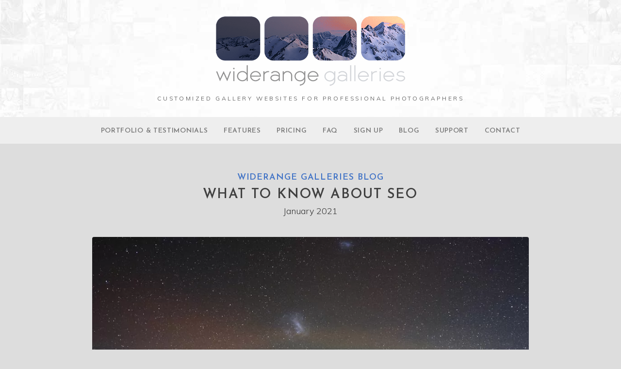

--- FILE ---
content_type: text/html; charset=utf-8
request_url: https://www.widerangegalleries.com/gallery/what-to-know-about-seo/
body_size: 11645
content:
<!DOCTYPE html>
<html lang="en">
<head>
	<script>
		document.documentElement.classList.add('wg_js-loading');
	</script>
	<style>
		#cartNav {
			display: initial;
		}
		.wg_js-loading #cartNav {
			display: none;
		}
	</style>
	<meta charset="UTF-8">
	<!--[if lt IE 9]>
	<script src="https://cdnjs.cloudflare.com/ajax/libs/html5shiv/3.7.3/html5shiv.js"></script>
	<![endif]-->
	<title>What to Know About SEO | WideRange Galleries</title>
	<meta name="description" content="SEO Search Engine Optimization information and strategies using WideRange Galleries websites." />
	<meta name="generator" content="WideRange Galleries 5.10.6" />
	<meta name="copyright" content="WideRange Galleries" />
	<meta name="viewport" content="initial-scale=1.0, width=device-width" />
	<link rel="home" title="Customized Gallery Websites for Photographers" href="https://www.widerangegalleries.com/" />
	<link rel="canonical" href="https://www.widerangegalleries.com/gallery/what-to-know-about-seo/" />
	<link rel="alternate" type="application/rss+xml" title="WideRange Galleries" href="https://www.widerangegalleries.com/rss.xml" />
	<link rel="apple-touch-icon" sizes="180x180" href="/apple-touch-icon.png">
	<link rel="icon" type="image/png" sizes="32x32" href="/favicon-32x32.png">
	<link rel="icon" type="image/png" sizes="16x16" href="/favicon-16x16.png">
	<link rel="manifest" href="/site.webmanifest">
	<meta name="msapplication-TileColor" content="#2b5797">
	<meta name="theme-color" content="#ffffff">
	<link rel="image_src" href="https://www.widerangegalleries.com/images/xl/satelliteDishArray.jpg" />
	<meta property="og:image" content="https://www.widerangegalleries.com/images/xl/satelliteDishArray.jpg" />
	<meta property="og:image:type" content="image/jpeg" />
	<meta property="og:image:width" content="1200" />
	<meta property="og:image:height" content="600" />
	<meta property="og:url" content="https://www.widerangegalleries.com/gallery/what-to-know-about-seo/" />
	<meta property="og:title" content="What to Know About SEO" />
	<meta property="og:description" content="SEO Search Engine Optimization information and strategies using WideRange Galleries websites." />
	<meta property="og:site_name" content="WideRange Galleries" />
	<meta name="twitter:card" content="summary_large_image" />
	<script>
		const wg_id = 2;
		const wg_cartStatic = 0;
	</script>
	<script src="https://www.widerangegalleries.com/widerange/5.10.6/js/cartNav.js" defer></script>
	<link rel="preconnect" href="https://fonts.gstatic.com" crossorigin>
	<link href="https://fonts.googleapis.com/css2?family=Mulish:wght@300;700&family=Josefin+Sans:wght@600&display=swap" rel="stylesheet">
	<script src="https://www.widerangegalleries.com/widerange/5.10.6/js/picturefill.min.js"></script>
	<link rel="stylesheet" href="https://www.widerangegalleries.com/widerange/5.10.6/templates/base/css/stylesheet.css" />
	<style>
	html, body {
		height: 100%;
	}
	#pageWrapper {
		display: flex;
		flex-direction: column;
		min-height: 100%;
	}
	#footer {
		margin-top: auto;
		width: 100%;
		clear: both;
		padding: 0;
	}
	#top {
		padding-bottom: 60px;
	}
	body {
		font-family: 'Mulish', sans-serif;
		font-size: 18px;
		font-size: 1.8rem;
		color: #333333;
		background-color: #dddddd;
	}
	a:link,
	a:visited,
	.pageNumbers1 a,
	.pageNumbers1 a:link,
	.pageNumbers1 a:visited {
		color: #4173c6;
		text-decoration: none;
	}
	a:hover,
	a:focus,
	.pageNumbers1 a:hover,
	.pageNumbers1 a:focus {
		color: #e38f73;
		text-decoration: none;
	}
	h1, h2, h3, h4, h5,
	.journalMenuTiled .captionTitle,
	.photoTitle {
		font-family: 'Josefin Sans', sans-serif;
		color: #404040;
	}
	h1,
	.photoTitle {
		font-size: 28px;
		font-size: 2.8rem;
		line-height: 1;
		font-weight: normal;
		text-transform: uppercase;
		letter-spacing: .05em;
	}
	h1 a:link, h1 a:visited,
	h2 a:link, h2 a:visited,
	h3 a:link, h3 a:visited {
		color: #4173c6;
		text-decoration: none;
	}
	h1 a:hover, h1 a:focus,
	h2 a:hover, h2 a:focus,
	h3 a:hover, h3 a:focus {
		color: #e38f73;
		text-decoration: none;
	}
	hr {
		border: 0;
	    height: 1px;
	    background: #CCC;
	}
	.menuItem h2 a:link, .menuItem h2 a:visited,
	.noLinkColor a:link, .noLinkColor a:visited {
		color: #404040;
	}
	.menuItem h2 a:hover, .menuItem h2 a:focus,
	.noLinkColor a:hover, .noLinkColor a:focus {
		color: #4173c6;
	}
	h2, h3, h4, h5,
	.journalMenuTiled .captionTitle {
		line-height: 1.1;
		font-weight: normal;
		text-transform: uppercase;
		letter-spacing: .05em;
	}
	h2,
	.journalMenuTiled .captionTitle {
		font-size: 21px;
		font-size: 2.1rem;
	}
	h3, h4, h5 {
		font-size: 21px;
		font-size: 2.1rem;
	}
	.parentTitle h2 {
		font-size: 18px;
		font-size: 1.8rem;
	}
	nav, .nav2 {
		color: #777777;
		font-family: 'Josefin Sans', sans-serif;
		font-size: 14px;
		font-size: 1.4rem;
		font-weight: normal;
		text-transform: uppercase;
		letter-spacing: .05em;
	}
	nav a:link, nav a:visited,
	.nav2 a:link, .nav2 a:visited {
		color: #777777;
		text-decoration: none;
	}
	nav a:hover, nav a:focus,
	.nav2 a:hover, .nav2 a:focus {
		color: #e38f73;
		text-decoration: none;
	}
	mark {
		color: #000000;
		background-color: transparent;
		font-style: italic;
	}
	blockquote {
		background-color: #f0f0f0;
		padding: 20px;
		border-left: 4px solid #CCC;
	}
	blockquote p:last-of-type {
		margin-bottom: 0;
	}
	pre {
		word-wrap: break-word;
		white-space: pre-wrap;
		background-color: #f0f0f0;
		padding: 20px;
	}
	.photoLocation {
		font-family: 'Mulish', sans-serif;
		font-size: 18px;
		font-size: 1.8rem;
		line-height: 1.2;
		color: #333333;
	}
	.content figcaption .photoTitle {
		font-size: 21px;
		font-size: 2.1rem;
	}
	.content .image-full figcaption .photoTitle {
		font-size: 21px;
		font-size: 2.1rem;
	}
	img {
		-webkit-touch-callout: none;
	}
	.img {
	}
	.imgLarge {
		background-color: #ffffff;
	}
	details {
		background-color: #f0f0f0;
	}
	details summary {
		font-family: 'Josefin Sans', sans-serif;
		color: #4173c6;
	}
	details summary:hover {
		color: #e38f73;
	}
	nav ul, .nav2 ul {
		margin: 0;
		padding: 0;
		list-style-type: none;
	}
	nav ul li, .nav2 ul li {
		display: inline;
	}
	nav ul li a, .nav2 ul li a {
		text-decoration: none;
		padding: 0 0.5em;
		white-space: nowrap;
	}
	nav ul ul, .nav2 ul ul {
		display: none;
	}
	nav {
		text-align: center;
	}
	p,
	hr,
	.cartInfo,
	.cartTable,
	.contactMessage,
	.content,
	.contentPhoto,
	.copyright,
	.galNavShell,
	.image-full figcaption,
	.link,
	.menu,
	.journalPage,
	.nav2,
	.newsTable,
	.pageContainer,
	.pageInner-prints,
	.pageNav,
	.pageNav1,
	.pageNumbers,
	.pageNumbers1,
	.photoActions,
	.photoCaption,
	.photoGals,
	.photoLocation,
	.photoRelated,
	.price,
	.prints,
	.relatedGals,
	.searchBkg,
	.subtitle,
	.tagline,
	.thumbs,
	.welcome,
	.wg-comments,
	.main h1,
	.main h2,
	.main h3,
	.main h4,
	.main h5,
	.main h6,
	.parentTitle h2,
	.googleSearch {
		max-width: 900px;
	}
	p,
	hr,
	.cartInfo,
	.cartTable,
	.contactForm,
	.contactMessage,
	.content,
	.contentPhoto,
	.copyright,
	.galNavShell,
	.image-full figcaption,
	.link,
	.menu,
	.journalPage,
	.nav2,
	.newsTable,
	.pageContainer,
	.pageInner-prints,
	.pageNav,
	.pageNav1,
	.pageNumbers,
	.pageNumbers1,
	.photoActions,
	.photoCaption,
	.photoGals,
	.photoLocation,
	.photoRelated,
	.price,
	.prints,
	.relatedGals,
	.searchBkg,
	.subtitle,
	.tagline,
	.thumbs,
	.welcome,
	.wg-comments,
	.main h1,
	.main h2,
	.main h3,
	.main h4,
	.parentTitle h2,
	.googleSearch {
		margin-left: auto;
		margin-right: auto;
	}
	.agreement,
	.image-resized,
	.payBkg,
	.payButtons {
		margin-left: auto;
		margin-right: auto;
	}
	#logo,
	footer,
	.cartInfo,
	.categoriesMenu,
	.embed-content,
	.image-full figcaption,
	.newsLatest,
	.pageInner-cart,
	.pageInner-contact,
	.pageInner-search,
	.pageNav,
	.pageNav1,
	.pageTitle,
	.payCards,
	.photoActions,
	.photoCaption,
	.photoGals,
	.photoLocation,
	.photoNavText,
	.photoRelated,
	.photoTitle,
	.price,
	.price h3,
	.pageInner-product .price h3,
	.prints,
	.printsLink,
	.galleryParagraph .printsLink,
	.pageInner-prints,
	.pageInner-prints p,
	.pageInner-prints h2,
	.parentTitle h2,
	.printsOnPhotoPage h3,
	.relatedGals,
	.siteTitle,
	.subgallery h1,
	.subtitle,
	.tagline,
	.thumbText,
	.thumbText p {
		text-align: center;
	}
	.content h1,
	.content h2,
	.content h3,
	.content h4,
	.content h5,
	.content h6,
	.parentTitle h2,
	.photoLocation {
		text-align: center;
	}
	.printsInfo,
	.printsInfo .content p {
		text-align: left;
	}
	.image-full,
	.image-full img {
		max-width: 100%;
		margin-left: auto;
		margin-right: auto;
	}
	.image-201448, .image-201448 img {
		width: 900px;
		max-width: 100%;
	}
	@media screen and (max-height: 340px) {
		.image-201448, .image-201448 img {
			--minHeight: 300px;
			width: calc(var(--minHeight) * 3);
		}
	}
	@media screen and (min-height: 340px) and (max-height: 340px) {
		.image-201448, .image-201448 img {
			--imgHeight: calc(100vh - 40px);
			width: calc(var(--imgHeight) * 3);
		}
	}
	@media (-webkit-min-device-pixel-ratio: 1.5), (min-resolution: 144dpi) {
		@media screen and (max-height: 340px) {
			.image-201448, .image-201448 img {
				--minRetinaHeight: 300px;
				width: calc(var(--minRetinaHeight) * 3);
			}
		}
		@media screen and (min-height: 340px) and (max-height: 340px) {
			.image-201448, .image-201448 img {
				--retinaHeight: calc(100vh - 40px);
				width: calc(var(--retinaHeight) * 3);
			}
		}
		@media screen and (min-height: 340px) {
			.image-201448, .image-201448 img {
				width: 900px;
			}
		}
	}
	.image-84648, .image-84648 img {
		width: 900px;
		max-width: 100%;
	}
	@media screen and (max-height: 390px) {
		.image-84648, .image-84648 img {
			--minHeight: 350px;
			width: calc(var(--minHeight) * 2);
		}
	}
	@media screen and (min-height: 390px) and (max-height: 490px) {
		.image-84648, .image-84648 img {
			--imgHeight: calc(100vh - 40px);
			width: calc(var(--imgHeight) * 2);
		}
	}
	@media (-webkit-min-device-pixel-ratio: 1.5), (min-resolution: 144dpi) {
		@media screen and (max-height: 390px) {
			.image-84648, .image-84648 img {
				--minRetinaHeight: 350px;
				width: calc(var(--minRetinaHeight) * 2);
			}
		}
		@media screen and (min-height: 390px) and (max-height: 490px) {
			.image-84648, .image-84648 img {
				--retinaHeight: calc(100vh - 40px);
				width: calc(var(--retinaHeight) * 2);
			}
		}
		@media screen and (min-height: 490px) {
			.image-84648, .image-84648 img {
				width: 900px;
			}
		}
	}
	.galNavShell {
		border-top: 1px solid #CCC;
		border-bottom: 1px solid #CCC;
	}
	.relatedGal {
		margin: 0 15px 30px 15px;
		margin: 0 1.5rem 3rem 1.5rem
	}
	</style>
	<link rel="stylesheet" href="https://www.widerangegalleries.com/widerange/users/widegal/templates/base/css/stylesheet.css" />
	<!--[if lte IE 7 ]>
  		<link rel="stylesheet" href="https://www.widerangegalleries.com/widerange/5.10.6/css/stylesheet-ie.css" />
	<![endif]-->
	<!--[if IE]>
		<style type="text/css">
		.thumbInner figure img {
			width: 100%;
		}
		</style>
	<![endif]-->
<link href="https://fonts.googleapis.com/css2?family=Sansita+Swashed:wght@300&display=swap" rel="stylesheet">
</head>
<body>
<div id="pageWrapper">
<div id="top">
<header role="banner">
	<div class="header">
	<div id="logo"><a href="https://www.widerangegalleries.com/" title="WideRange Galleries"><img width="400" height="150" sizes="400px" src="https://www.widerangegalleries.com/images/graphics/widerange-galleries-b.png" srcset="https://www.widerangegalleries.com/images/graphics/widerange-galleries-b.png 400w, https://www.widerangegalleries.com/images/graphics/widerange-galleries-b-2x.png 800w" alt="WideRange Galleries" fetchpriority="high"></a></div><h2 id="site-subtitle">Customized Gallery Websites for Professional Photographers</h2>
	<nav aria-label="Main">
		<ul>
			<li><a href="https://www.widerangegalleries.com/">Portfolio & Testimonials</a></li>
			<li><a href="https://www.widerangegalleries.com/page/features/">Features</a></li>
			<li><a href="https://www.widerangegalleries.com/gallery/pricing/">Pricing</a></li>
			<li><a href="https://www.widerangegalleries.com/page/faq/">FAQ</a></li>
			<li><a href="https://www.widerangegalleries.com/product/sign-up/">Sign Up</a></li>
			<li><a href="https://www.widerangegalleries.com/gallery/blog/">Blog</a></li>
			<li><a href="https://www.widerangegalleries.com/gallery/support/">Support</a></li>
			<li><a href="https://www.widerangegalleries.com/contact/">Contact</a></li>
			<li id="cartNav" style="display:none"><a href="https://www.widerangegalleries.com/cart/">Cart<span id="cartNum"></span></a></li>
		</ul>
			<noscript>
				<style>
					#cartNav { display: initial !important; }
				</style>
			</noscript>
	</nav>
	</div>
</header>
<div id="page">
<div id="page2">
<main role="main" class="main pageInner-gallery blog">
	<article>
	<div class="parentTitle"><h2><a href="https://www.widerangegalleries.com/gallery/blog/">WideRange Galleries Blog</a></h2></div>
	<div class="pageTitle"><h1>What to Know About SEO</h1></div>
	<div class="subtitle">January 2021</div>
	<div class="content">
		<div class="galleryParagraph"><figure class="image-full image-84648"><picture><source sizes="(min-width: 940px) 900px, calc(100vw - 40px)" srcset="https://www.widerangegalleries.com/images/320/satelliteDishArray.webp 320w, https://www.widerangegalleries.com/images/480/satelliteDishArray.webp 480w, https://www.widerangegalleries.com/images/640/satelliteDishArray.webp 640w, https://www.widerangegalleries.com/images/960/satelliteDishArray.webp 960w, https://www.widerangegalleries.com/images/xl/satelliteDishArray.webp 1200w" type="image/webp"><source sizes="(min-width: 940px) 900px, calc(100vw - 40px)" srcset="https://www.widerangegalleries.com/images/320/satelliteDishArray.jpg 320w, https://www.widerangegalleries.com/images/480/satelliteDishArray.jpg 480w, https://www.widerangegalleries.com/images/640/satelliteDishArray.jpg 640w, https://www.widerangegalleries.com/images/960/satelliteDishArray.jpg 960w, https://www.widerangegalleries.com/images/xl/satelliteDishArray.jpg 1200w" type="image/jpeg"><img decoding="async" src="https://www.widerangegalleries.com/images/xl/satelliteDishArray.jpg" alt="telescope photo by Christoph Malin" title="" class="img" width="900" height="450" loading="lazy" ondrag="return false" ondragstart="return false" oncontextmenu="return false" galleryimg="no" onmousedown="return false"></picture><figcaption>Is there anybody out there? Photo by <a href="https://www.eso.org/public/images/potw1315a/" target="_blank">Christoph Malin</a>.</figcaption></figure>  <p>Search Engine Optimization (SEO) is a very broad term that covers basically everything involved with the process of getting website pages to rank well in search engines&rsquo; organic (natural, non-paid) search results. SEO involves the technical aspect of building the website code properly (my job), the publishing aspect of entering good content and keywords (your job), and the marketing aspect of actively promoting your website (also your job). In this post I will talk about all three aspects of SEO in a practical sense and will answer some common questions about it.</p>  <h3>How do search engines work?</h3>  <p>Search engines use special algorithms to crawl your website, analyze the content, and rank your pages relative to every other website on the web. These algorithms are secret, and therefore SEO in general is somewhat of a voodoo science. There are some things we do know though: </p>  <p>&bull; <strong>"Content is King"</strong>. Getting good search rankings depends not only on optimized website code, but mainly on good content itself. Having a highly search engine optimized website is a solid foundation to start from, but that in and of itself is only the first step and it won&rsquo;t guarantee high search rankings. Search engines care most about the content itself, as they should.</p>  <p>&bull; There is no way to trick the search engines with sneaky SEO tactics (things like loading pages up with hidden keywords, filler content text, excess link swapping, etc). In fact this is dangerous because your website can actually be penalized if the search engines detect such shady SEO practices. In the early years of the web this might have worked, but search engines have evolved and don&rsquo;t tolerate that stuff anymore. As a rule of thumb, what is useful and looks useful to human viewers will be seen as useful to Google. But what looks spammy to humans will probably also look spammy to Google. </p>  <p>&bull; Your website content and code are still not the only ingredients considered by the search engines. They also look at the other websites that link to your site and how relevant they are to your content. And they consider how much traffic your pages are getting, under the assumption that if your page is getting high traffic it must have good content. These are but a few examples of external variables that can affect your page rankings.</p>  <p>&bull; Considering all this, it should be no surprise that getting good search rankings takes time. The only way to guarantee immediate high rankings is to PAY for sponsored links, through expensive programs like <a href="https://ads.google.com/" title="Google AdWords" target="_blank" rel="noopener noreferrer">Google Ads</a>, but that&rsquo;s not what we&rsquo;re talking about here. Organic rankings take time to develop &ndash; months or even years.</p>  <p>&bull; It&rsquo;s generally easier to rank well for more specific search terms. Unless you have a common name like &ldquo;Mike Smith&rdquo;, your site should show up fairly quickly near the top of the results when people search your name. On the other hand, you&rsquo;ll probably never show up in very general single search terms like &ldquo;photography&rdquo;, because in that case you&rsquo;re competing with millions of relevant sites, many of which have already established far higher page rankings.</p>  <h3>Search Engine Optimized Code</h3>  <p>WideRange Galleries websites are VERY search engine friendly. Coding for SEO is a high priority for me, and I keep myself informed and up to date with the latest in SEO best coding practices. Here are a few examples of technical SEO features that are incorporated into the WideRange Galleries websites:</p>  <p>&bull; All pages get their own meta titles and descriptions. This means that when your pages show up in the search engine results, each page link is displayed with its own relevant title and descriptive paragraph.</p>  <p>&bull; All pages get their own custom URLs using a system of URL rewriting, leading to clean, concise, legible, and relevant page addresses.</p>  <p>&bull; Images get alternate (alt) text and title tags, to inform the search engines what the images are about.</p>  <p>&bull; Galleries and photo pages use canonical meta tags to prevent duplicate content indexing and to inform the search engines of priority pages (for example galleries with multiple pages get ranked under the first page).</p>  <p>&bull; <a href="http://www.widerangegalleries.com/blog/google-sitemaps/" title="Sitemaps">Sitemaps</a> are generated to give the search engines a comprehensive, easily indexed list of all pages and photos.</p>  <p>&bull; In general our sites are fast loading, conform to internet best practices, and score well in performance metrics including Google's "Core Web Vitals".<br></p>  <h3>Search Engine Optimized Content</h3>  <p>As I mentioned earlier, having a highly search-engine-friendly website is only the first step &ndash; the solid foundation, if you will. The most important aspect of SEO is the content itself, and that is in your hands. The WideRange Galleries admin control panel gives you all the tools you need to optimize your pages as far as content goes &ndash; you can enter keywords, captions, page descriptions, and custom URLs. Here are some tips on how to optimize your content:<strong><br></strong></p>  <p><strong>Text is the key:</strong> Text is like food for search engine spiders; it&rsquo;s easily digestible content. You need to enter relevant, descriptive text wherever possible throughout the website.</p>  <p><strong>Photo Captions:</strong> Always write captions for your photos. Remember that search engines can&rsquo;t &ldquo;see&rdquo; images like humans can (although AI is well on its way)! So even if it&rsquo;s clear to you that your photo is a photo of say, golden aspens in Colorado, the search engine doesn&rsquo;t necessarily know that; it can only read and index the text that&rsquo;s on the page. So, at the very least you should write a caption like &ldquo;Golden aspens in Colorado&rdquo;. Better yet, write longer captions that tell people more about the image, perhaps expounding on topics such as the experience behind the shot or more information about the subjects or locations in the photo.<br></p>  <p><strong>Gallery Paragraphs:</strong> In addition to writing captions for your photos, you should also write intro paragraphs for your galleries. Write a paragraph or two for each gallery talking about what that gallery is about. Include relevant keywords and topics in this text.</p>  <p><strong>Blog Articles and Journals:</strong> One of the hugest opportunites for adding lots of relevant content is to start a <a href="https://www.widerangegalleries.com/gallery/widerange-blogging/" target="_blank">blog</a> and add lots of articles, photo journals, and/or trip reports there. Articles are a very powerful SEO tool because they are often useful to people in that they serve a purpose of answering a question, explaining how to do something, or providing interesting information. Google tends to reward <em>usefulness</em>. Photo journals and trip reports are also a great way to weave in more relevant content and build traffic since your viewers will enjoy reading about your experiences and the places you photograph.</p>  <p><strong>Keywords:</strong> You might be surprised to learn that meta keywords (keywords embedded as a meta tag in the header) aren't actually that important for SEO; in fact Google has stated that they completely ignore meta keyword tags. Nevertheless, photo keywords are used in other parts of the site, such as with image alt tags in some cases (and the onsite photo searches). So we still include photo keywords in our system.</p>  <p>That said, it is important to try to include relevant keywords within the text you write throughout the site. Special important places to place keywords would be in various titles (like Gallery, Page, or Photo titles, or H1 or H2 headers within the text) and in the page meta titles and descriptions.</p>  <p>Avoid keyword stuffing! If you go overboard with cramming a ton of keywords and keyword variations in every single spot, Google may actually punish your rankings. You should keep it natural and legible - if you think a person reading your site might consider there to be an excess of keywords, then Google probably will too.</p>  <p><strong>Image Filenames:</strong> It's best to give your images legible, descriptive filenames, which can help with image search results. Instead of an image filename like &ldquo;IMG_4235.jpg&rdquo;, use a more legible name like &ldquo;golden-aspens-in-colorado.jpg&rdquo;.</p>  <p><strong>Cross Linking:</strong> Whenever possible when you&rsquo;re writing text on your site and you write a location or keyword, turn that into a link that goes to the most relevant gallery or search page on your site. For example on my photography website I have a "San Juan Mountains" gallery. Whenever I write a new blog post from the San Juans and I write the words "San Juan Mountains" I turn that into a link to the San Juan Mountains gallery. Or if I write something about my prints, I will link the word "prints" to my Prints Information page. These are called cross-links (because they link to other pages across your site) and they reinforce the interconnected web of your pages as well as the priority of your pages as search engine spiders crawl through your site to index the various pages. </p>  <p>Note that you shouldn't go overboard with cross linking. Keep it reasonable and useful; for example one particular cross link per page is probably enough (like with my example above, I would only link the first mention of "San Juan Mountains" in the text).</p>  <p><strong>Update your site often</strong>. I know this isn&rsquo;t always possible, but it&rsquo;s definitely beneficial to update your site on a regular basis with new photos and blog posts. This will keep your viewers coming back for more, and the search engines will see that your site is active. It is also a good motivation to keep getting out there with your camera! An <a href="https://www.widerangegalleries.com/introducing-the-new-widerange-blogging-system/">integrated blog</a> is a great way to do this; it provides a more informal means of regularly posting your latest photos, thoughts, articles, or whatever it may be, along with the interactive commenting from viewers.</p>  <p><strong>The niche factor:</strong> One last strategy to consider, which I touched on above, is that as far as the web and search engines are concerned, <strong>specificity trumps generality</strong>. If you have a niche collection of highly specific photos, mostly relevant to the same topic, chances are your website will perform better in search engines than if you have a general collection of photos ranging over a broad spectrum of subjects. Of course this may not be something you can or want to change, in which case don&rsquo;t worry about it. </p>  <p>I&rsquo;ll give you an example of my own photography website: <a href="https://www.mountainphotography.com/" title="Mountain Photography" target="_blank" rel="noopener noreferrer">www.MountainPhotography.com</a>. As you can tell if you visit that site, I am all about mountain photography &ndash; it&rsquo;s what I&rsquo;m passionate about and that&rsquo;s what the bulk of my photo collection is about. That puts me at a natural advantage when it comes to search engines, because I have so much relevant content on the site! Not only that, but my photos are captioned as specific places with location names, not just general photos from who-knows-where. So not only is my content highly focussed, but it&rsquo;s also specific in terms of location names which people might search for. </p>  <figure class="image-full image-201448"><a href="https://www.mountainphotography.com" target="_blank"><picture><source sizes="(min-width: 940px) 900px, calc(100vw - 40px)" srcset="https://www.widerangegalleries.com/images/320/google-result.webp 320w, https://www.widerangegalleries.com/images/480/google-result.webp 480w, https://www.widerangegalleries.com/images/640/google-result.webp 640w, https://www.widerangegalleries.com/images/960/google-result.webp 960w, https://www.widerangegalleries.com/images/xl/google-result.webp 900w" type="image/webp"><source sizes="(min-width: 940px) 900px, calc(100vw - 40px)" srcset="https://www.widerangegalleries.com/images/320/google-result.jpg 320w, https://www.widerangegalleries.com/images/480/google-result.jpg 480w, https://www.widerangegalleries.com/images/640/google-result.jpg 640w, https://www.widerangegalleries.com/images/960/google-result.jpg 960w, https://www.widerangegalleries.com/images/xl/google-result.jpg 900w" type="image/jpeg"><img decoding="async" src="https://www.widerangegalleries.com/images/xl/google-result.jpg" alt="SEO Performance in Action" title="SEO Performance in Action" class="img" width="900" height="300" loading="lazy" ondrag="return false" ondragstart="return false" oncontextmenu="return false" galleryimg="no" onmousedown="return false"></picture></a><figcaption><a href="https://www.mountainphotography.com" target="_blank">My own photo website</a> ranks #1 in organic Google search results for "mountain photography" and related terms.</figcaption></figure>  <h3>Marketing your Website</h3>  <p>One fairly common misconception is that once you build a website, the traffic will just come streaming in immediately. Unfortunately in most cases that is not true. Just like any business venture, you&rsquo;ve got to put in some proactive effort with your website as well. </p>  <p>You can start by <strong>including your website link</strong> in your email signatures and on your business cards. If you participate in a photography forum, put your website link in your signature there too. When you post in those forums, encourage people to follow a link for more photos on your website.</p>  <p>Whether you like it or not, <strong>social media</strong> is huge and almost a necessity for promotional awareness these days when many people spend the majority of their internet time there. So start a Facebook page (and/or Instagram or whatever), put a link to it on your website, and post new photos there along with a link back to your website where possible. People who like your photos will share them on their pages, and on and on. With a bit of proactive encouragement you can drive followers to go visit your site.</p>  <p>You can add a <strong>newsletter signup form</strong> on your website and send off periodic email blasts to keep your viewers coming back to your site and to inform them of sales and other marketing promotions. It takes time to compile a substantial email subscriber list, but it is a highly effective marketing tool which targets the people who are expressly interested in your work.</p>  <p>One really great way to boost your website&rsquo;s search rankings is by <strong>publishing articles on other relevant highly trafficked websites</strong>, and include your website link on that article page. From an SEO perspective it can pay off bigtime to invest some time into writing some articles relevant to your photographic area of expertise, then reaching out to popular photography websites or blogs to see if they will publish them (many such blogs are constantly looking for more good content to publish anyways).</p>  <p>These are the obvious initial online marketing techniques. I&rsquo;ll stop there but the point is that you do need to proactively put your website &ldquo;out there&rdquo; and invite people to come visit. This is especially important for new websites, which can really benefit from an initial &ldquo;push&rdquo; of marketing to get a starting flow of traffic.</p>  <h3>What about hiring an SEO Consultant?</h3>  <p>I don't know about you but I am bombarded by daily spam emails from SEO "experts" promising me guaranteed top search results. This is all spam and pure b.s. Even the most reputable established SEO consultant companies have little to offer WideRange Galleries clients.</p>  <p>Remember that <strong>your WideRange Galleries website is already VERY highly search engine optimized</strong>. As the WideRange Galleries developer I am already aware of important SEO issues, I have already optimized the technical aspects of our websites, and I am regularly working on new features to keep our websites up to date with the latest SEO best practices. So, essentially <strong>you have already hired an SEO expert when you hired me to build your site</strong>.</p>  <p>When you hire an SEO consultant, what they will do is run some automated diagnostic tests which spit out a report of technical website SEO minutiae. First off, these reports are basically the same as numerous free online diagnostic tools available. Secondly, and most importantly, chances are there's nothing in these reports that I am not already aware of. So, while technical SEO consulting services could be beneficial for someone with a crappy website that has lots of room for improvement, this is not the case for WideRange Galleries websites.</p>  <p>Another service that SEO consultants might offer is to help you optimize your text content or to even write content for you. I can already help review your content and offer suggestions for improvement, so there's little reason to hire someone else for this unless you simply don't have the time to do hands-on data entry yourself and need somebody else to do it for you. As for providing pre-written or A.I. generated relevant articles to post on your site, there are two major problems I've seen with this strategy: First, articles like this tend to be very generic, superficial, and impersonal - certainly not something you'd be proud to feature on your website. Secondly, it's not sustainable. Perhaps you pay a consultant a big chunk of money and they provide a dozen "relevant" articles for you to post. Then what? That's going to provide a short-lived boost at best. The only surefire strategy for building a sustainable content flow is to dig in and write your own content and articles, offering your own views and insights.</p>  <p>One other service these SEO consultants might offer is some kind of external traffic flow guarantee. Here we are entering murky water; these services could range from legitimate article/link placement in partner media outlets, to harmful spammy techniques including email spam, link farms (you know those spammy looking pages that you sometimes see when you type in a wrong website address?), or fake robot hit machines that artificially inflates your traffic numbers. Spammy traffic boosting techniques like this could easily cause more harm than good if Google has caught on to their schemes and penalizes your site ranking. And even if they do in fact increase your traffic, chances are that it will be random traffic, not good relevant traffic (people who are actually interested and might buy something).</p>  <p>So, in most cases  <strong>I do not recommend hiring any SEO consultants</strong>, which - to be blunt - are superfluous and largely a waste of money for WideRange Galleries clients. If you have extra money to spend in hopes of improving your website traffic and sales, <strong>you would be much better served by hiring a website <em>marketing </em>expert instead, who could help you craft effective external marketing, advertising, and promotional campaigns</strong>.</p>  <h3>Bottom Line - The Basics of Good SEO</h3>  <p>If you are already a WideRange Galleries client, you already have a highly search engine optimized website. You have the solid foundation.</p>  <p>So, the most important thing you can do is to write good text content on your site, including image captions, gallery paragraphs, and relevant articles and pages. Secondly, make sure that your titles, descriptions, and keywords for the various galleries, photos, and pages are concise and highly relevant to the content of that page.</p>  <p>Remember, do not go overboard with excess keywords, or excess keyword links, or any spammy techniques like that. Try to think of the search engines as actual humans &ndash; what is clear and understandable by humans will likely be clear and understandable to the search engines. Conversely, what is obviously recognized as spammy baiting by human viewers will likely also be seen (and penalized) as spammy baiting by search engines.</p>  <p>The other important thing is to try to regularly update your website with new content then actively promote it, whether through social media, online photography forums, or other means online or offline.</p>  <p>I hope this article has helped give you a basic understanding of good SEO practices. While it is beneficial to follow these guidelines, it is important to realize that beyond these basic steps, most of the control over your website&rsquo;s search engine rankings is simply out of your hands, so don&rsquo;t lose sleep over this stuff! Just post the best content you can, promote it, and let the rest run its course.</p></div>
	</div>
	<div class="tagline">Posted in <a href="https://www.widerangegalleries.com/gallery/blog/?category=knowledge+base">Knowledge Base</a> and tagged <a href="https://www.widerangegalleries.com/gallery/blog/?tag=seo">SEO</a>.</div>
	<div class="galNavShell">
		<div class="galNavLinks">
			<div class="galNavLeft"><a href="https://www.widerangegalleries.com/gallery/homepage-features/">&larr; Previous: Homepage Features</a></div>
			<div class="galNavRight"><a href="https://www.widerangegalleries.com/gallery/email-management/">Next: Manage Email like a Pro &rarr;</a></div>
			<div class="clear"></div>
		</div>
	</div>
	</article>
	<div class="relatedGals">
		<h2>Related Posts</h2>
		<div class="relatedGal" style="max-width: 240px; max-width: 24rem;">
			<div class="relatedImg"><a href="https://www.widerangegalleries.com/gallery/widerange-blogging/"><picture><source sizes="240px" srcset="https://www.widerangegalleries.com/images/120/logging.webp 120w, https://www.widerangegalleries.com/images/160/logging.webp 160w, https://www.widerangegalleries.com/images/240/logging.webp 240w, https://www.widerangegalleries.com/images/320/logging.webp 320w, https://www.widerangegalleries.com/images/480/logging.webp 480w, https://www.widerangegalleries.com/images/640/logging.webp 640w, https://www.widerangegalleries.com/images/960/logging.webp 960w, https://www.widerangegalleries.com/images/xl/logging.webp 1200w" type="image/webp"><source sizes="240px" srcset="https://www.widerangegalleries.com/images/120/logging.jpg 120w, https://www.widerangegalleries.com/images/160/logging.jpg 160w, https://www.widerangegalleries.com/images/240/logging.jpg 240w, https://www.widerangegalleries.com/images/320/logging.jpg 320w, https://www.widerangegalleries.com/images/480/logging.jpg 480w, https://www.widerangegalleries.com/images/640/logging.jpg 640w, https://www.widerangegalleries.com/images/960/logging.jpg 960w, https://www.widerangegalleries.com/images/xl/logging.jpg 1200w" type="image/jpeg"><img loading="lazy" decoding="async" src="https://www.widerangegalleries.com/images/240/logging.jpg" alt="WideRange Gallery-based Blogging" class="img" width="240" height="120" ondrag="return false" ondragstart="return false" oncontextmenu="return false" galleryimg="no" onmousedown="return false"></picture></a></div>
			<div class="relatedText">
				<div class="relatedTitle"><a href="https://www.widerangegalleries.com/gallery/widerange-blogging/">WideRange Gallery-based Blogging</a></div>
				<div class="relatedDate">February 2018</div>
			</div>
		</div>
		<div class="relatedGal" style="max-width: 240px; max-width: 24rem;">
			<div class="relatedImg"><a href="https://www.widerangegalleries.com/gallery/ssl-encryption/"><picture><source sizes="240px" srcset="https://www.widerangegalleries.com/images/120/steel-armor.webp 120w, https://www.widerangegalleries.com/images/160/steel-armor.webp 160w, https://www.widerangegalleries.com/images/240/steel-armor.webp 240w, https://www.widerangegalleries.com/images/320/steel-armor.webp 320w, https://www.widerangegalleries.com/images/480/steel-armor.webp 480w, https://www.widerangegalleries.com/images/640/steel-armor.webp 640w, https://www.widerangegalleries.com/images/960/steel-armor.webp 960w, https://www.widerangegalleries.com/images/xl/steel-armor.webp 1200w" type="image/webp"><source sizes="240px" srcset="https://www.widerangegalleries.com/images/120/steel-armor.jpg 120w, https://www.widerangegalleries.com/images/160/steel-armor.jpg 160w, https://www.widerangegalleries.com/images/240/steel-armor.jpg 240w, https://www.widerangegalleries.com/images/320/steel-armor.jpg 320w, https://www.widerangegalleries.com/images/480/steel-armor.jpg 480w, https://www.widerangegalleries.com/images/640/steel-armor.jpg 640w, https://www.widerangegalleries.com/images/960/steel-armor.jpg 960w, https://www.widerangegalleries.com/images/xl/steel-armor.jpg 1200w" type="image/jpeg"><img loading="lazy" decoding="async" src="https://www.widerangegalleries.com/images/240/steel-armor.jpg" alt="SSL Encryption" class="img" width="240" height="120" ondrag="return false" ondragstart="return false" oncontextmenu="return false" galleryimg="no" onmousedown="return false"></picture></a></div>
			<div class="relatedText">
				<div class="relatedTitle"><a href="https://www.widerangegalleries.com/gallery/ssl-encryption/">SSL Encryption</a></div>
				<div class="relatedDate">December 2017</div>
			</div>
		</div>
		<div class="relatedGal" style="max-width: 240px; max-width: 24rem;">
			<div class="relatedImg"><a href="https://www.widerangegalleries.com/gallery/sitemaps/"><picture><source sizes="240px" srcset="https://www.widerangegalleries.com/images/120/spider-web.webp 120w, https://www.widerangegalleries.com/images/160/spider-web.webp 160w, https://www.widerangegalleries.com/images/240/spider-web.webp 240w, https://www.widerangegalleries.com/images/320/spider-web.webp 320w, https://www.widerangegalleries.com/images/480/spider-web.webp 480w, https://www.widerangegalleries.com/images/640/spider-web.webp 640w, https://www.widerangegalleries.com/images/960/spider-web.webp 960w, https://www.widerangegalleries.com/images/xl/spider-web.webp 1200w" type="image/webp"><source sizes="240px" srcset="https://www.widerangegalleries.com/images/120/spider-web.jpg 120w, https://www.widerangegalleries.com/images/160/spider-web.jpg 160w, https://www.widerangegalleries.com/images/240/spider-web.jpg 240w, https://www.widerangegalleries.com/images/320/spider-web.jpg 320w, https://www.widerangegalleries.com/images/480/spider-web.jpg 480w, https://www.widerangegalleries.com/images/640/spider-web.jpg 640w, https://www.widerangegalleries.com/images/960/spider-web.jpg 960w, https://www.widerangegalleries.com/images/xl/spider-web.jpg 1200w" type="image/jpeg"><img loading="lazy" decoding="async" src="https://www.widerangegalleries.com/images/240/spider-web.jpg" alt="Sitemaps" class="img" width="240" height="120" ondrag="return false" ondragstart="return false" oncontextmenu="return false" galleryimg="no" onmousedown="return false"></picture></a></div>
			<div class="relatedText">
				<div class="relatedTitle"><a href="https://www.widerangegalleries.com/gallery/sitemaps/">Sitemaps</a></div>
				<div class="relatedDate">December 2012</div>
			</div>
		</div>
	</div>
<div class="clear"></div>
</main>
</div>
</div>
</div>
<footer id="footer" class="footer">
	<div class="footerInner">
		<div class="footerInner2">
			<div class="nav2">
			</div>
			<div class="copyright">All content © 2004-2026 by WideRange Photo, LLC&nbsp;&nbsp;&nbsp;&nbsp;|&nbsp;&nbsp;&nbsp;&nbsp;<a href="https://www.widerangegalleries.com/page/privacy-policy/">Privacy Policy</a>&nbsp;&nbsp;&nbsp;&nbsp;|&nbsp;&nbsp;&nbsp;&nbsp;<a href="https://www.widerangegalleries.com/page/terms/">Terms</a></div>
		</div>
	</div>
</footer>
</div></body>
</html>

--- FILE ---
content_type: text/css; charset=UTF-8
request_url: https://www.widerangegalleries.com/widerange/users/widegal/templates/base/css/stylesheet.css
body_size: 1386
content:
/*.pageInner-page h1,
.pageTitle:not(.parentTitle + .pageTitle) h1, */
.welcome h1 {
	font-family: "Sansita Swashed", system-ui;
	font-optical-sizing: auto;
	font-weight: 300;
	font-size: 40px;
	font-style: normal;
	text-transform: none;
	letter-spacing: 0.01em;
	color: #e38f73;
}
aside,
.termsbox {
	background-color: #eeeeee;
	padding: 30px;
	border: 1px solid #bbb;
	border-radius: 4px;
	margin-top: 24px;
	margin-bottom: 24px;
}
aside h2,
.termsbox h2 {
	margin-top: 0;
}
aside h3:first-child {
	margin-top: 0;
}
.termsbox {
	margin-top: 80px;
}
details {
	border-radius: 4px;
}
footer {
	background-color: #cccccc;
}
h2 {
	font-size: 26px;
	font-size: 2.6rem;
}
h3 {
	text-transform: none;
	letter-spacing: 0;
	font-size: 26px;
	font-size: 2.6rem;
}
header {
	background: #FFF url('https://www.widerangegalleries.com/images/graphics/collage4.jpg') no-repeat center top;
	background-size: cover;
	margin-bottom: 60px;
}
hr {
	border: 0;
    height: 1px;
    background: #bbbbbb;
    margin-top: 50px;
    margin-bottom: 50px;
}
img {
	border-radius: 4px;
}
input[type=email], input[type=text], .input, .input2, .input3, .inputs {
	font-family: 'Mulish', sans-serif;
	font-size: 18px;
	font-size: 1.8rem;
	color: #404040;
	border: 1px solid #bbb;
	border-radius: 4px;
	padding: 4px;
	margin: 2px;
}
nav {
	background-color: #eeeeee;
	padding: 12px 12px 10px 12px;
	line-height: 2.4;
}
nav ul li a,
nav .highlight {
	padding-left: 1em;
	padding-right: 1em;
}
nav .highlight {
	color: #e38f73;
}
#logo {
	padding: 30px 0 16px 0;
}
@media screen and (max-width: 480px) {
	#logo img {
		width: 320px;
		height: 112.5px;
	}
}
#site-subtitle {
	text-align: center;
	font-family: 'Mulish', sans-serif;
	font-weight: normal;
	letter-spacing: .3em;
	font-size: 12px;
	font-size: 1.2rem;
	padding: 0 20px 20px 20px;
	margin-bottom: 0;
}
.agreement {
	clear: both;
	margin-top: 80px;
}
.captionDate,
.relatedDate {
	font-family: 'Mulish', sans-serif;
	font-weight: normal;
	font-size: 12px;
	font-size: 1.2rem;
	text-transform: uppercase;
	letter-spacing: .2em;
}
.captionTitle {
	margin-top: 12px;
}
.cartCheckout {
    width: 120px;
}
.content figcaption {
	font-size: 16px;
	font-size: 1.6rem;
}
.content h2,
.content h3,
.content h4,
.content h5,
.content h6 {
    text-align: left;
}
.content h2 {
	clear: both;
	margin-top: 80px;
}
.content h3 {
	clear: both;
	margin-top: 60px;
}
.content ul {
	margin-left: 20px;
}
.content li {
	margin-bottom: 12px;
}
.content td {
	background-color: #eeeeee;
	padding: 8px 12px;
}
.copyright {
	font-family: 'Mulish', sans-serif;
	font-weight: normal;
	font-size: 12px;
	font-size: 1.2rem;
	text-transform: uppercase;
	letter-spacing: .2em;
	padding: 20px 20px 28px 20px;
}
.copyright a:link,
.copyright a:visited {
	color: #333;
}
.copyright a:hover {
	color: #4173c6;
}
.fancylink {
	font-family: 'Josefin Sans', sans-serif;
	font-size: 14px;
	font-size: 1.4rem;
	letter-spacing: 0.2em;
	text-transform: uppercase;
	background-color: #eeeeee;
	display: inline-block;
	padding: 10px 18px 6px 18px;
	margin: 12px 0;
	border: 1px solid #bbbbbb;
	border-radius: 6px;
}
.fancylink:link,
.fancylink:visited {
	background-color: #eeeeee;
}
.fancylink:hover {
	background-color: #f4f4f4;
}
.galNavShell {
    border-top: none;
    border-bottom: none;
}
.image-left {
    margin: 10px 30px 20px 0 !important;
}
.image-right {
    margin: 10px 0 20px 30px !important;
}
.journalMenuTiled figcaption {
	background-color: #eeeeee;
	padding: 30px;
	margin-top: 0;
	border-radius: 0 0 4px 4px;
}
.journalMenuTiled img {
	border-radius: 4px 4px 0 0;
}
.journalMenuTiled .captionTitle a:link,
.journalMenuTiled .captionTitle a:visited {
	color: #4173c6;
}
.journalMenuTiled .captionTitle a:hover {
	color: #e38f73;
}
.menuThumb {
    margin-bottom: 30px;
}
.noShadow img {
	-moz-box-shadow: none !important;
	-webkit-box-shadow: none !important;
	box-shadow: none !important;
}
.notice, .vacation {
    color: #e38f73;
}
.packages-table [data-block="column"] {
	background-color: #f0f0f0;
	border-radius: 4px;
	padding: 30px 20px 20px 20px;
}
.pageInner-payment {
	text-align: center;
}
.photoNav-left,
.photoNav-right {
	max-width: 5%;
}
.photoNav-left img,
.photoNav-right img {
	width: 50px;
	height: 125px;
}
.photoTitle {
	margin-top: 40px;
	margin-bottom: 20px;
}
.photoCaption {
	margin-bottom: 40px;
}
.price {
	color: #477aad;
	font-weight: bold;
	font-size: 20px;
	text-align: center;
	margin-top: -20px;
}
.relatedDate {
	margin-top: 6px;
}
.relatedGals h2 {
	margin-bottom: 30px;
}
.relatedImg img {
	border-radius: 4px 4px 0 0;
}
.relatedText {
	background-color: #eeeeee;
	padding: 15px 10px 20px 10px;
	margin-top: 0;
	border-radius: 0 0 4px 4px;
}
.sliderContainer {
 	margin-top: -60px;
}
.subgalleryThumbs {
	clear: both;
	padding-top: 80px;
}
.subgalleryThumbs h1 {
	text-align: center;
}
.tagline {
	padding: 10px 0;
	border-top: 1px solid #bbb;
	border-bottom: 1px solid #bbb;
}
.total{
	font-size: 20px;
	font-size: 2rem;
}

/* ================ BUTTONS ================ */

.addtocart,
.styledButton,
.commento-button {
	background-color:#eeeeee;
	border-radius: 6px;
	border: 1px solid #bbb;
	display: inline-block;
	cursor: pointer;
	color: #000000;
	font-family: 'Mulish', sans-serif;
	font-size: 18px;
	font-style: 1.8rem;
	font-weight: normal;
	padding: 4px 16px;
	text-decoration:none;
	text-shadow: -1px 1px 0px #ffffff;
}
.addtocart:hover,
.styledButton:hover,
.commento-button:hover {
	background-color:#ffffff;
}
.addtocart:active,
.styledButton:active,
.commento-button:active {
	position:relative;
	top:1px;
}
select,
.selectPrints {
	display: inline;
	font-family: 'Mulish', sans-serif;
	font-size: 16px;
	font-size: 1.6rem;
	color: #000000;
	line-height: 1.5;
	padding: 4px 10px 4px 10px;
	width: 350px;
	max-width: 100%;
	box-sizing: border-box;
	margin: 0 3px 4px 0;
	-moz-border-radius: 4px;
	-webkit-border-radius: 4px;
	border-radius: 4px;
	border: 1px solid #bbb;
	/*box-shadow: 0 1px 0 1px rgba(0,0,0,.04);*/
	-moz-appearance: none;
	-webkit-appearance: none;
	appearance: none;
	background-color: #eeeeee;
	background-image: url('data:image/svg+xml;charset=US-ASCII,%3Csvg%20xmlns%3D%22http%3A%2F%2Fwww.w3.org%2F2000%2Fsvg%22%20width%3D%22292.4%22%20height%3D%22292.4%22%3E%3Cpath%20fill%3D%22%23007CB2%22%20d%3D%22M287%2069.4a17.6%2017.6%200%200%200-13-5.4H18.4c-5%200-9.3%201.8-12.9%205.4A17.6%2017.6%200%200%200%200%2082.2c0%205%201.8%209.3%205.4%2012.9l128%20127.9c3.6%203.6%207.8%205.4%2012.8%205.4s9.2-1.8%2012.8-5.4L287%2095c3.5-3.5%205.4-7.8%205.4-12.8%200-5-1.9-9.2-5.5-12.8z%22%2F%3E%3C%2Fsvg%3E');
	background-repeat: no-repeat, repeat;
	background-position: right .7em top 50%, 0 0;
	background-size: .65em auto, 100%;
	padding-right: 30px;
}
select::-ms-expand,
.selectPrints::-ms-expand {
	display: none;
}
select:hover,
.selectPrints:hover {
	background-color: #fff;
	border-color: #bbb;
}
select:focus,
.selectPrints:focus {
	border-color: #bbb;
	box-shadow: 0 0 1px 3px rgba(59, 153, 252, .7);
	box-shadow: 0 0 0 3px -moz-mac-focusring;
	color: #000000;
	outline: none;
}
